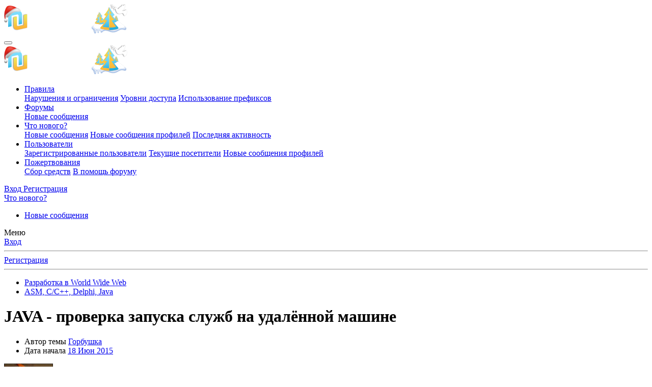

--- FILE ---
content_type: text/html; charset=utf-8
request_url: https://nulled.ws/threads/java-proverka-zapuska-sluzhb-na-udalyonnoj-mashine.263620/
body_size: 18252
content:
<!DOCTYPE html>
<html id="XF" lang="ru-RU" dir="LTR"
	data-app="public"
	data-template="thread_view"
	data-container-key="node-378"
	data-content-key="thread-263620"
	data-logged-in="false"
	data-cookie-prefix="xf_"
	data-csrf="1768521344,7b31b605bea953230b7c7a4060cebb7f"
	class="has-no-js template-thread_view"
	>
<head>
	<meta charset="utf-8" />
	<meta http-equiv="X-UA-Compatible" content="IE=Edge" />
	<meta name="viewport" content="width=device-width, initial-scale=1, viewport-fit=cover">

	
	
	

	
	<title>JAVA - проверка запуска служб на удалённой машине - ASM, С/С++, Delphi, Java</title>


	<link rel="manifest" href="/webmanifest.php">
	
		<meta name="theme-color" content="#185886" />
	

	<meta name="apple-mobile-web-app-title" content="NulledWS">
	

	
		
		<meta name="description" content="Всем привет!

В общем, встала тут проблема работы системы мониторинга... И как всегда стандартных средств ппц не хватает, а тяжёлое разворачивать не дают..." />
		<meta property="og:description" content="Всем привет!

В общем, встала тут проблема работы системы мониторинга... И как всегда стандартных средств ппц не хватает, а тяжёлое разворачивать не дают...

Сейчас запилил ппц говнo-код на php, вызывающий cmd, который в свою очередь пуляет в psexec.exe... Работает ппц медленно, криво, одним..." />
		<meta property="twitter:description" content="Всем привет!

В общем, встала тут проблема работы системы мониторинга... И как всегда стандартных средств ппц не хватает, а тяжёлое разворачивать не дают...

Сейчас запилил ппц говнo-код на php..." />
	
	
		<meta property="og:url" content="https://nulled.cc/threads/java-proverka-zapuska-sluzhb-na-udalyonnoj-mashine.263620/" />
	
		<link rel="canonical" href="https://nulled.cc/threads/java-proverka-zapuska-sluzhb-na-udalyonnoj-mashine.263620/" />
	
		
		<meta property="og:image" content="https://nulled.cc/data/avatars/h/67/67701.jpg?1410619034" />
		<meta property="twitter:image" content="https://nulled.cc/data/avatars/h/67/67701.jpg?1410619034" />
		<meta property="twitter:card" content="" />
	
	

	
		
	
	
	<meta property="og:site_name" content="NulledWS" />


	
	
		
	
	
	<meta property="og:type" content="website" />


	
	
		
	
	
	
		<meta property="og:title" content="JAVA - проверка запуска служб на удалённой машине - ASM, С/С++, Delphi, Java" />
		<meta property="twitter:title" content="JAVA - проверка запуска служб на удалённой машине - ASM, С/С++..." />
	


	
	
	
	

	
	

	


	<link rel="preload" href="/styles/fonts/fa/fa-regular-400.woff2?_v=5.15.3" as="font" type="font/woff2" crossorigin="anonymous" />


	<link rel="preload" href="/styles/fonts/fa/fa-solid-900.woff2?_v=5.15.3" as="font" type="font/woff2" crossorigin="anonymous" />


<link rel="preload" href="/styles/fonts/fa/fa-brands-400.woff2?_v=5.15.3" as="font" type="font/woff2" crossorigin="anonymous" />

	<link rel="stylesheet" href="/css.php?css=public%3Anormalize.css%2Cpublic%3Afa.css%2Cpublic%3Acore.less%2Cpublic%3Aapp.less&amp;s=6&amp;l=2&amp;d=1765957282&amp;k=a06faabe76b565483a290c307a0bc92ad9621af9" />

	<link rel="stylesheet" href="/css.php?css=public%3Aanonreferrersystem_style.less%2Cpublic%3Amessage.less%2Cpublic%3Anotices.less%2Cpublic%3Asiropu_ads_manager_ad.less%2Cpublic%3AsmokeMarkScammer.less%2Cpublic%3Asvg_indicator_post.less%2Cpublic%3Aextra.less&amp;s=6&amp;l=2&amp;d=1765957282&amp;k=8376b6901442101338dcf061a490d6828cd82d5e" />


	
		<script src="/js/xf/preamble.min.js?_v=550f7a0a"></script>
	


	
	
	<script async src="https://www.googletagmanager.com/gtag/js?id=G-D47ZD32EEF"></script>
	<script>
		window.dataLayer = window.dataLayer || [];
		function gtag(){dataLayer.push(arguments);}
		gtag('js', new Date());
		gtag('config', 'G-D47ZD32EEF', {
			// 
			
			
				'anonymize_ip': true,
			
		});
	</script>



	

		
			
		

		
	


</head>
<body data-template="thread_view">

	

		
			
		

		
	


	

		
			
		

		
	


<div class="p-pageWrapper" id="top">





<header class="p-header" id="header">
	<div class="p-header-inner">
		<div class="p-header-content">

			<div class="p-header-logo p-header-logo--image">
				<a href="/">
					<img src="/data/assets/logo/yb-logo-4-tree-pidg-snow.png" srcset="" alt="NulledWS"
						width="" height="" />
				</a>
			</div>

			
	

		
			
		

		
	


		</div>
	</div>
</header>





	<div class="p-navSticky p-navSticky--primary" data-xf-init="sticky-header">
		
	<nav class="p-nav">
		<div class="p-nav-inner">
			<button type="button" class="button--plain p-nav-menuTrigger button" data-xf-click="off-canvas" data-menu=".js-headerOffCanvasMenu" tabindex="0" aria-label="Меню"><span class="button-text">
				<i aria-hidden="true"></i>
			</span></button>

			<div class="p-nav-smallLogo">
				<a href="/">
					<img src="/data/assets/logo/yb-logo-4-tree-pidg-snow.png" srcset="" alt="NulledWS"
						width="" height="" />
				</a>
			</div>

			<div class="p-nav-scroller hScroller" data-xf-init="h-scroller" data-auto-scroll=".p-navEl.is-selected">
				<div class="hScroller-scroll">
					<ul class="p-nav-list js-offCanvasNavSource">
					
						<li>
							

	<div class="p-navEl " data-has-children="true">
		

			
	
	<a href="/pages/rules/"
		class="p-navEl-link p-navEl-link--splitMenu "
		
		
		data-nav-id="rules">Правила</a>


			<a data-xf-key="1"
				data-xf-click="menu"
				data-menu-pos-ref="< .p-navEl"
				class="p-navEl-splitTrigger"
				role="button"
				tabindex="0"
				aria-label="Toggle expanded"
				aria-expanded="false"
				aria-haspopup="true"></a>

		
		
			<div class="menu menu--structural" data-menu="menu" aria-hidden="true">
				<div class="menu-content">
					
						
	
	
	<a href="/pages/violations/"
		class="menu-linkRow u-indentDepth0 js-offCanvasCopy "
		
		
		data-nav-id="violations">Нарушения и ограничения</a>

	

					
						
	
	
	<a href="/pages/user-levels/"
		class="menu-linkRow u-indentDepth0 js-offCanvasCopy "
		
		
		data-nav-id="user_levels">Уровни доступа</a>

	

					
						
	
	
	<a href="/pages/threads-prefix/"
		class="menu-linkRow u-indentDepth0 js-offCanvasCopy "
		
		
		data-nav-id="threads_prefix">Использование префиксов</a>

	

					
				</div>
			</div>
		
	</div>


						</li>
					
						<li>
							

	<div class="p-navEl is-selected" data-has-children="true">
		

			
	
	<a href="/"
		class="p-navEl-link p-navEl-link--splitMenu "
		
		
		data-nav-id="forums">Форумы</a>


			<a data-xf-key="2"
				data-xf-click="menu"
				data-menu-pos-ref="< .p-navEl"
				class="p-navEl-splitTrigger"
				role="button"
				tabindex="0"
				aria-label="Toggle expanded"
				aria-expanded="false"
				aria-haspopup="true"></a>

		
		
			<div class="menu menu--structural" data-menu="menu" aria-hidden="true">
				<div class="menu-content">
					
						
	
	
	<a href="/whats-new/posts/"
		class="menu-linkRow u-indentDepth0 js-offCanvasCopy "
		
		
		data-nav-id="newPosts">Новые сообщения</a>

	

					
				</div>
			</div>
		
	</div>


						</li>
					
						<li>
							

	<div class="p-navEl " data-has-children="true">
		

			
	
	<a href="/whats-new/"
		class="p-navEl-link p-navEl-link--splitMenu "
		
		
		data-nav-id="whatsNew">Что нового?</a>


			<a data-xf-key="3"
				data-xf-click="menu"
				data-menu-pos-ref="< .p-navEl"
				class="p-navEl-splitTrigger"
				role="button"
				tabindex="0"
				aria-label="Toggle expanded"
				aria-expanded="false"
				aria-haspopup="true"></a>

		
		
			<div class="menu menu--structural" data-menu="menu" aria-hidden="true">
				<div class="menu-content">
					
						
	
	
	<a href="/whats-new/posts/"
		class="menu-linkRow u-indentDepth0 js-offCanvasCopy "
		 rel="nofollow"
		
		data-nav-id="whatsNewPosts">Новые сообщения</a>

	

					
						
	
	
	<a href="/whats-new/profile-posts/"
		class="menu-linkRow u-indentDepth0 js-offCanvasCopy "
		 rel="nofollow"
		
		data-nav-id="whatsNewProfilePosts">Новые сообщения профилей</a>

	

					
						
	
	
	<a href="/whats-new/latest-activity"
		class="menu-linkRow u-indentDepth0 js-offCanvasCopy "
		 rel="nofollow"
		
		data-nav-id="latestActivity">Последняя активность</a>

	

					
				</div>
			</div>
		
	</div>


						</li>
					
						<li>
							

	<div class="p-navEl " data-has-children="true">
		

			
	
	<a href="/members/"
		class="p-navEl-link p-navEl-link--splitMenu "
		
		
		data-nav-id="members">Пользователи</a>


			<a data-xf-key="4"
				data-xf-click="menu"
				data-menu-pos-ref="< .p-navEl"
				class="p-navEl-splitTrigger"
				role="button"
				tabindex="0"
				aria-label="Toggle expanded"
				aria-expanded="false"
				aria-haspopup="true"></a>

		
		
			<div class="menu menu--structural" data-menu="menu" aria-hidden="true">
				<div class="menu-content">
					
						
	
	
	<a href="/members/list/"
		class="menu-linkRow u-indentDepth0 js-offCanvasCopy "
		
		
		data-nav-id="registeredMembers">Зарегистрированные пользователи</a>

	

					
						
	
	
	<a href="/online/"
		class="menu-linkRow u-indentDepth0 js-offCanvasCopy "
		
		
		data-nav-id="currentVisitors">Текущие посетители</a>

	

					
						
	
	
	<a href="/whats-new/profile-posts/"
		class="menu-linkRow u-indentDepth0 js-offCanvasCopy "
		 rel="nofollow"
		
		data-nav-id="newProfilePosts">Новые сообщения профилей</a>

	

					
				</div>
			</div>
		
	</div>


						</li>
					
						<li>
							

	<div class="p-navEl " data-has-children="true">
		

			
	
	<a href="/dbtech-donate/"
		class="p-navEl-link p-navEl-link--splitMenu "
		
		
		data-nav-id="dbtechDonate">Пожертвования</a>


			<a data-xf-key="5"
				data-xf-click="menu"
				data-menu-pos-ref="< .p-navEl"
				class="p-navEl-splitTrigger"
				role="button"
				tabindex="0"
				aria-label="Toggle expanded"
				aria-expanded="false"
				aria-haspopup="true"></a>

		
		
			<div class="menu menu--structural" data-menu="menu" aria-hidden="true">
				<div class="menu-content">
					
						
	
	
	<a href="/dbtech-donate/"
		class="menu-linkRow u-indentDepth0 js-offCanvasCopy "
		
		
		data-nav-id="dbtechDonateDrives">Сбор средств</a>

	

					
						
	
	
	<a href="/dbtech-donate/drives/v-pomosch-forumu.1/"
		class="menu-linkRow u-indentDepth0 js-offCanvasCopy "
		 rel="nofollow"
		
		data-nav-id="dbtechDonateDrive1">В помощь форуму</a>

	

					
				</div>
			</div>
		
	</div>


						</li>
					
					</ul>
				</div>
			</div>

			<div class="p-nav-opposite">
				<div class="p-navgroup p-account p-navgroup--guest">
					
						<a href="/login/" class="p-navgroup-link p-navgroup-link--textual p-navgroup-link--logIn"
							data-xf-click="overlay" data-follow-redirects="on">
							<span class="p-navgroup-linkText">Вход</span>
						</a>
						
							<a href="/register/" class="p-navgroup-link p-navgroup-link--textual p-navgroup-link--register"
								data-xf-click="overlay" data-follow-redirects="on">
								<span class="p-navgroup-linkText">Регистрация</span>
							</a>
						
					
				</div>

				<div class="p-navgroup p-discovery p-discovery--noSearch">
					<a href="/whats-new/"
						class="p-navgroup-link p-navgroup-link--iconic p-navgroup-link--whatsnew"
						aria-label="Что нового?"
						title="Что нового?">
						<i aria-hidden="true"></i>
						<span class="p-navgroup-linkText">Что нового?</span>
					</a>

					
				</div>
			</div>
		</div>
	</nav>

	</div>
	
	
		<div class="p-sectionLinks">
			<div class="p-sectionLinks-inner hScroller" data-xf-init="h-scroller">
				<div class="hScroller-scroll">
					<ul class="p-sectionLinks-list">
					
						<li>
							

	<div class="p-navEl " >
		

			
	
	<a href="/whats-new/posts/"
		class="p-navEl-link "
		
		data-xf-key="alt+1"
		data-nav-id="newPosts">Новые сообщения</a>


			

		
		
	</div>


						</li>
					
					</ul>
				</div>
			</div>
		</div>
	



<div class="offCanvasMenu offCanvasMenu--nav js-headerOffCanvasMenu" data-menu="menu" aria-hidden="true" data-ocm-builder="navigation">
	<div class="offCanvasMenu-backdrop" data-menu-close="true"></div>
	<div class="offCanvasMenu-content">
		<div class="offCanvasMenu-header">
			Меню
			<a class="offCanvasMenu-closer" data-menu-close="true" role="button" tabindex="0" aria-label="Закрыть"></a>
		</div>
		
			<div class="p-offCanvasRegisterLink">
				<div class="offCanvasMenu-linkHolder">
					<a href="/login/" class="offCanvasMenu-link" data-xf-click="overlay" data-menu-close="true">
						Вход
					</a>
				</div>
				<hr class="offCanvasMenu-separator" />
				
					<div class="offCanvasMenu-linkHolder">
						<a href="/register/" class="offCanvasMenu-link" data-xf-click="overlay" data-menu-close="true">
							Регистрация
						</a>
					</div>
					<hr class="offCanvasMenu-separator" />
				
			</div>
		
		<div class="js-offCanvasNavTarget"></div>
		<div class="offCanvasMenu-installBanner js-installPromptContainer" style="display: none;" data-xf-init="install-prompt">
			<div class="offCanvasMenu-installBanner-header">Приложение</div>
			<button type="button" class="js-installPromptButton button"><span class="button-text">Установить</span></button>
			<template class="js-installTemplateIOS">
				<div class="overlay-title">How to install the app on iOS</div>
				<div class="block-body">
					<div class="block-row">
						<p>
							Follow along with the video below to see how to install our site as a web app on your home screen.
						</p>
						<p style="text-align: center">
							<video src="/styles/default/xenforo/add_to_home.mp4"
								width="280" height="480" autoplay loop muted playsinline></video>
						</p>
						<p>
							<small><strong>Примечание:</strong> This feature may not be available in some browsers.</small>
						</p>
					</div>
				</div>
			</template>
		</div>
	</div>
</div>

<div class="p-body">
	<div class="p-body-inner">
		<!--XF:EXTRA_OUTPUT-->


		

		

		
	

		
			
		

		
	


		
	
		<ul class="p-breadcrumbs "
			itemscope itemtype="https://schema.org/BreadcrumbList">
		
			

			
			

			

			
			
				
				
	<li itemprop="itemListElement" itemscope itemtype="https://schema.org/ListItem">
		<a href="/categories/razrabotka-v-world-wide-web.31/" itemprop="item">
			<span itemprop="name">Разработка в World Wide Web</span>
		</a>
		<meta itemprop="position" content="1" />
	</li>

			
				
				
	<li itemprop="itemListElement" itemscope itemtype="https://schema.org/ListItem">
		<a href="/forums/asm-s-s-delphi-java.378/" itemprop="item">
			<span itemprop="name">ASM, С/С++, Delphi, Java</span>
		</a>
		<meta itemprop="position" content="2" />
	</li>

			

		
		</ul>
	

		
	

		
			
		

		
	



		
	<noscript class="js-jsWarning"><div class="blockMessage blockMessage--important blockMessage--iconic u-noJsOnly">JavaScript отключён. Чтобы полноценно использовать наш сайт, включите JavaScript в своём браузере.</div></noscript>

		
	<div class="blockMessage blockMessage--important blockMessage--iconic js-browserWarning" style="display: none">Вы используете устаревший браузер. Этот и другие сайты могут отображаться в нём некорректно.<br />Вам необходимо обновить браузер или попробовать использовать <a href="https://www.google.com/chrome/" target="_blank" rel="noopener">другой</a>.</div>


		
			<div class="p-body-header">
			
				
					<div class="p-title ">
					
						
							<h1 class="p-title-value">JAVA - проверка запуска служб на удалённой машине</h1>
						
						
					
					</div>
				

				
					<div class="p-description">
	<ul class="listInline listInline--bullet">
		<li>
			<i class="fa--xf far fa-user" aria-hidden="true" title="Автор темы"></i>
			<span class="u-srOnly">Автор темы</span>

			<a href="/members/gorbushka.67701/" class="username  u-concealed" dir="auto" data-user-id="67701" data-xf-init="member-tooltip">Горбушка</a>
		</li>
		<li>
			<i class="fa--xf far fa-clock" aria-hidden="true" title="Дата начала"></i>
			<span class="u-srOnly">Дата начала</span>

			<a href="/threads/java-proverka-zapuska-sluzhb-na-udalyonnoj-mashine.263620/" class="u-concealed"><time  class="u-dt" dir="auto" datetime="2015-06-18T12:36:59+0300" data-time="1434620219" data-date-string="18 Июн 2015" data-time-string="12:36" title="18 Июн 2015 в 12:36">18 Июн 2015</time></a>
		</li>
		
	</ul>

	

</div>
				
			
			</div>
		

		<div class="p-body-main  ">
			
			<div class="p-body-contentCol"></div>
			

			

			<div class="p-body-content">
				
	

		
			
		

		
	


				<div class="p-body-pageContent">



	








	
	
	
		
	
	
	


	
	
	
		
	
	
	


	
	
		
	
	
	


	
	


	
	
	













	

	
		
	








	

		
			
		

		
	











	

		
			
		

		
	



	

		
			
		

		
	



<div class="block block--messages" data-xf-init="" data-type="post" data-href="/inline-mod/" data-search-target="*">

	<span class="u-anchorTarget" id="posts"></span>

	
		
	

	

	<div class="block-outer"></div>

	

	
		
	<div class="block-outer js-threadStatusField"></div>

	

	<div class="block-container lbContainer"
		data-xf-init="lightbox select-to-quote"
		data-message-selector=".js-post"
		data-lb-id="thread-263620"
		data-lb-universal="0">

		<div class="block-body js-replyNewMessageContainer">
			
				



	

		
			
		

		
	



					

					
						

	
	

	

	
	<article class="message message--post js-post js-inlineModContainer  "
		data-author="Горбушка"
		data-content="post-2435451"
		id="js-post-2435451"
		>

		

		<span class="u-anchorTarget" id="post-2435451"></span>

		
			<div class="message-inner">
				
					<div class="message-cell message-cell--user">
						

	<section class="message-user"
		>

		

		<div class="message-avatar ">
			<div class="message-avatar-wrapper">
				<a href="/members/gorbushka.67701/" class="avatar avatar--m" data-user-id="67701" data-xf-init="member-tooltip">
			<img src="/data/avatars/m/67/67701.jpg?1410619034"  alt="Горбушка" class="avatar-u67701-m" width="96" height="96" loading="lazy" /> 
		</a>
				
			</div>
		</div>
		<div class="message-userDetails">
			<h4 class="message-name"><a href="/members/gorbushka.67701/" class="username " dir="auto" data-user-id="67701" data-xf-init="member-tooltip">Горбушка</a></h4>
			

	<h5 class="userTitle message-userTitle" dir="auto">Ищу её...</h5>
			
		

</div>
		
			
			
				<div class="message-userExtras">
				
					
						<dl class="pairs pairs--justified">
							<dt>Регистрация</dt>
							<dd>2 Май 2008</dd>
						</dl>
					
					
						<dl class="pairs pairs--justified">
							<dt>Сообщения</dt>
							<dd>3.444</dd>
						</dl>
					
					
					
						<dl class="pairs pairs--justified">
							<dt>Реакции</dt>
							<dd>2.528</dd>
						</dl>
					
					
					
					
					
					
						

	

						
							

	

						
					
				
				</div>
			
		
		<span class="message-userArrow"></span>
	</section>

					</div>
				

				
					<div class="message-cell message-cell--main">
					
						<div class="message-main js-quickEditTarget">

							
								

	

	<header class="message-attribution message-attribution--split">
		<ul class="message-attribution-main listInline ">
			
			
			<li class="u-concealed">
				<a href="/threads/java-proverka-zapuska-sluzhb-na-udalyonnoj-mashine.263620/post-2435451" rel="nofollow" >
					<time  class="u-dt" dir="auto" datetime="2015-06-18T12:36:59+0300" data-time="1434620219" data-date-string="18 Июн 2015" data-time-string="12:36" title="18 Июн 2015 в 12:36">18 Июн 2015</time>
				</a>
			</li>
			
		</ul>

		<ul class="message-attribution-opposite message-attribution-opposite--list ">
			















	<li><span class="indicatorPost indicatorPost--starter">Автор темы</span></li>

   



			
			<li>
				<a href="/threads/java-proverka-zapuska-sluzhb-na-udalyonnoj-mashine.263620/post-2435451"
					class="message-attribution-gadget"
					data-xf-init="share-tooltip"
					data-href="/posts/2435451/share"
					aria-label="Поделиться"
					rel="nofollow">
					<i class="fa--xf far fa-share-alt" aria-hidden="true"></i>
				</a>
			</li>
			
			
				<li>
					<a href="/threads/java-proverka-zapuska-sluzhb-na-udalyonnoj-mashine.263620/post-2435451" rel="nofollow">
						#1
					</a>
				</li>
			
		</ul>
	</header>

							

							<div class="message-content js-messageContent">
							

								
									
	
	
	

								

								
									
	

	<div class="message-userContent lbContainer js-lbContainer "
		data-lb-id="post-2435451"
		data-lb-caption-desc="Горбушка &middot; 18 Июн 2015 в 12:36">

		
			

	

		

		<article class="message-body js-selectToQuote">
			
				
			

			<div >
				
					
	

		
			
		

		
	

<div class="bbWrapper">Всем привет!<br />
<br />
В общем, встала тут проблема работы системы мониторинга... И как всегда стандартных средств ппц не хватает, а тяжёлое разворачивать не дают...<br />
<br />
Сейчас запилил ппц говнo-код на php, вызывающий cmd, который в свою очередь пуляет в psexec.exe... Работает ппц медленно, криво, одним словом, говнo-код... Ну да сейчас не об этом...<br />
<br />
т.к. требуется красивая веб-морда, минимальный код на сервере и ещё 100500 требований, то веб-морду буду делать на PHP. Встал вопрос backend&#039;а - его планирую сделать на Java, т.к. хоть немного её знаю...<br />
<br />
А теперь вопрос:<br />
Нужно проверять на удалённой машине запущена ли служба. При этом машина находится в другом домене - команды аля SC не проходят.<br />
Сейчас делается так: psexec.exe \\Server -u &quot;domain\login&quot; -p &quot;Password&quot; sc query dhcp<br />
Это говнoкод, не спорю... Как можно на яве сделать аналогичное и красиво?<br />
<br />
И второй вопрос - как подружить JAVA с MySQL? Можно на примере простого SELECT/INSERT...<br />
<br />
P.s. нужен именно пример работы + минимальное описание что это и зачем нужно. Дальше разберусь. Спасибо!</div>

	

		
			
		

		
	

				
			</div>

			<div class="js-selectToQuoteEnd">&nbsp;</div>
			
				
			
		</article>

		
			

	

		

		
	</div>

								

								
									
	

	

								

								
									
	

		
			
		

		
	


	


	

		
			
		

		
	

								

							
							</div>

							
								
	

	<footer class="message-footer">
		

		

		<div class="reactionsBar js-reactionsList ">
			
		</div>

		<div class="js-historyTarget message-historyTarget toggleTarget" data-href="trigger-href"></div>
	</footer>

							
						</div>

					
					</div>
				
			</div>
		
	</article>

	
	

					

					

				

	

		
			
		

		
	




	

		
			
		

		
	



					

					
						

	
	

	

	
	<article class="message message--post js-post js-inlineModContainer  "
		data-author="scherlokholmes"
		data-content="post-2643900"
		id="js-post-2643900"
		itemscope itemtype="https://schema.org/Comment" itemid="https://nulled.cc/posts/2643900/">

		
			<meta itemprop="parentItem" itemscope itemid="https://nulled.cc/threads/java-proverka-zapuska-sluzhb-na-udalyonnoj-mashine.263620/" />
		

		<span class="u-anchorTarget" id="post-2643900"></span>

		
			<div class="message-inner">
				
					<div class="message-cell message-cell--user">
						

	<section class="message-user"
		itemprop="author" itemscope itemtype="https://schema.org/Person" itemid="https://nulled.cc/members/scherlokholmes.452040/">

		
			<meta itemprop="url" content="https://nulled.cc/members/scherlokholmes.452040/" />
		

		<div class="message-avatar ">
			<div class="message-avatar-wrapper">
				<a href="/members/scherlokholmes.452040/" class="avatar avatar--m avatar--default avatar--default--dynamic" data-user-id="452040" data-xf-init="member-tooltip" style="background-color: #3b2b2b; color: #9d7b7b">
			<span class="avatar-u452040-m" role="img" aria-label="scherlokholmes">S</span> 
		</a>
				
			</div>
		</div>
		<div class="message-userDetails">
			<h4 class="message-name"><a href="/members/scherlokholmes.452040/" class="username " dir="auto" data-user-id="452040" data-xf-init="member-tooltip"><span itemprop="name">scherlokholmes</span></a></h4>
			

	<h5 class="userTitle message-userTitle" dir="auto" itemprop="jobTitle">Создатель</h5>
			
		

</div>
		
			
			
				<div class="message-userExtras">
				
					
						<dl class="pairs pairs--justified">
							<dt>Регистрация</dt>
							<dd>19 Окт 2016</dd>
						</dl>
					
					
						<dl class="pairs pairs--justified">
							<dt>Сообщения</dt>
							<dd>9</dd>
						</dl>
					
					
					
						<dl class="pairs pairs--justified">
							<dt>Реакции</dt>
							<dd>5</dd>
						</dl>
					
					
					
					
					
					
						

	

						
							

	

						
					
				
				</div>
			
		
		<span class="message-userArrow"></span>
	</section>

					</div>
				

				
					<div class="message-cell message-cell--main">
					
						<div class="message-main js-quickEditTarget">

							
								

	

	<header class="message-attribution message-attribution--split">
		<ul class="message-attribution-main listInline ">
			
			
			<li class="u-concealed">
				<a href="/threads/java-proverka-zapuska-sluzhb-na-udalyonnoj-mashine.263620/post-2643900" rel="nofollow" itemprop="url">
					<time  class="u-dt" dir="auto" datetime="2016-11-15T13:05:22+0200" data-time="1479207922" data-date-string="15 Ноя 2016" data-time-string="13:05" title="15 Ноя 2016 в 13:05" itemprop="datePublished">15 Ноя 2016</time>
				</a>
			</li>
			
		</ul>

		<ul class="message-attribution-opposite message-attribution-opposite--list ">
			















   



			
			<li>
				<a href="/threads/java-proverka-zapuska-sluzhb-na-udalyonnoj-mashine.263620/post-2643900"
					class="message-attribution-gadget"
					data-xf-init="share-tooltip"
					data-href="/posts/2643900/share"
					aria-label="Поделиться"
					rel="nofollow">
					<i class="fa--xf far fa-share-alt" aria-hidden="true"></i>
				</a>
			</li>
			
			
				<li>
					<a href="/threads/java-proverka-zapuska-sluzhb-na-udalyonnoj-mashine.263620/post-2643900" rel="nofollow">
						#2
					</a>
				</li>
			
		</ul>
	</header>

							

							<div class="message-content js-messageContent">
							

								
									
	
	
	

								

								
									
	

	<div class="message-userContent lbContainer js-lbContainer "
		data-lb-id="post-2643900"
		data-lb-caption-desc="scherlokholmes &middot; 15 Ноя 2016 в 13:05">

		

		<article class="message-body js-selectToQuote">
			
				
			

			<div itemprop="text">
				
					
	

		
			
		

		
	

<div class="bbWrapper">Вот ссылка, может кому пригодится<br />
<span class="mxr_block_glinks"><i class="fa fa-exclamation-triangle" aria-hidden="true"></i>Для просмотра ссылки <a href="/index.php?login/" title="Вход">Войди</a> <text>или</text> <a href="/index.php?register/" title="Регистрация">Зарегистрируйся</a></span></div>

	

		
			
		

		
	

				
			</div>

			<div class="js-selectToQuoteEnd">&nbsp;</div>
			
				
			
		</article>

		

		
	</div>

								

								
									
	

	

								

								
									
	

		
			
		

		
	


	


	

		
			
		

		
	

								

							
							</div>

							
								
	

	<footer class="message-footer">
		
			<div class="message-microdata" itemprop="interactionStatistic" itemtype="https://schema.org/InteractionCounter" itemscope>
				<meta itemprop="userInteractionCount" content="1" />
				<meta itemprop="interactionType" content="https://schema.org/LikeAction" />
			</div>
		

		

		<div class="reactionsBar js-reactionsList is-active">
			
	
	
		<ul class="reactionSummary">
		
			<li><span class="reaction reaction--small reaction--1" data-reaction-id="1"><i aria-hidden="true"></i><img src="[data-uri]" class="reaction-sprite js-reaction" alt="Нравится" title="Нравится" /></span></li>
		
		</ul>
	


<span class="u-srOnly">Реакции:</span>
<a class="reactionsBar-link" href="/posts/2643900/reactions" data-xf-click="overlay" data-cache="false" rel="nofollow"><bdi>Горбушка</bdi></a>
		</div>

		<div class="js-historyTarget message-historyTarget toggleTarget" data-href="trigger-href"></div>
	</footer>

							
						</div>

					
					</div>
				
			</div>
		
	</article>

	
	

					

					

				

	

		
			
		

		
	




	

		
			
		

		
	



					

					
						

	
	

	

	
	<article class="message message--post js-post js-inlineModContainer  "
		data-author="Горбушка"
		data-content="post-2644085"
		id="js-post-2644085"
		itemscope itemtype="https://schema.org/Comment" itemid="https://nulled.cc/posts/2644085/">

		
			<meta itemprop="parentItem" itemscope itemid="https://nulled.cc/threads/java-proverka-zapuska-sluzhb-na-udalyonnoj-mashine.263620/" />
		

		<span class="u-anchorTarget" id="post-2644085"></span>

		
			<div class="message-inner">
				
					<div class="message-cell message-cell--user">
						

	<section class="message-user"
		itemprop="author" itemscope itemtype="https://schema.org/Person" itemid="https://nulled.cc/members/gorbushka.67701/">

		
			<meta itemprop="url" content="https://nulled.cc/members/gorbushka.67701/" />
		

		<div class="message-avatar ">
			<div class="message-avatar-wrapper">
				<a href="/members/gorbushka.67701/" class="avatar avatar--m" data-user-id="67701" data-xf-init="member-tooltip">
			<img src="/data/avatars/m/67/67701.jpg?1410619034"  alt="Горбушка" class="avatar-u67701-m" width="96" height="96" loading="lazy" itemprop="image" /> 
		</a>
				
			</div>
		</div>
		<div class="message-userDetails">
			<h4 class="message-name"><a href="/members/gorbushka.67701/" class="username " dir="auto" data-user-id="67701" data-xf-init="member-tooltip"><span itemprop="name">Горбушка</span></a></h4>
			

	<h5 class="userTitle message-userTitle" dir="auto" itemprop="jobTitle">Ищу её...</h5>
			
		

</div>
		
			
			
				<div class="message-userExtras">
				
					
						<dl class="pairs pairs--justified">
							<dt>Регистрация</dt>
							<dd>2 Май 2008</dd>
						</dl>
					
					
						<dl class="pairs pairs--justified">
							<dt>Сообщения</dt>
							<dd>3.444</dd>
						</dl>
					
					
					
						<dl class="pairs pairs--justified">
							<dt>Реакции</dt>
							<dd>2.528</dd>
						</dl>
					
					
					
					
					
					
						

	

						
							

	

						
					
				
				</div>
			
		
		<span class="message-userArrow"></span>
	</section>

					</div>
				

				
					<div class="message-cell message-cell--main">
					
						<div class="message-main js-quickEditTarget">

							
								

	

	<header class="message-attribution message-attribution--split">
		<ul class="message-attribution-main listInline ">
			
			
			<li class="u-concealed">
				<a href="/threads/java-proverka-zapuska-sluzhb-na-udalyonnoj-mashine.263620/post-2644085" rel="nofollow" itemprop="url">
					<time  class="u-dt" dir="auto" datetime="2016-11-15T20:30:00+0200" data-time="1479234600" data-date-string="15 Ноя 2016" data-time-string="20:30" title="15 Ноя 2016 в 20:30" itemprop="datePublished">15 Ноя 2016</time>
				</a>
			</li>
			
		</ul>

		<ul class="message-attribution-opposite message-attribution-opposite--list ">
			















	<li><span class="indicatorPost indicatorPost--starter">Автор темы</span></li>

   



			
			<li>
				<a href="/threads/java-proverka-zapuska-sluzhb-na-udalyonnoj-mashine.263620/post-2644085"
					class="message-attribution-gadget"
					data-xf-init="share-tooltip"
					data-href="/posts/2644085/share"
					aria-label="Поделиться"
					rel="nofollow">
					<i class="fa--xf far fa-share-alt" aria-hidden="true"></i>
				</a>
			</li>
			
			
				<li>
					<a href="/threads/java-proverka-zapuska-sluzhb-na-udalyonnoj-mashine.263620/post-2644085" rel="nofollow">
						#3
					</a>
				</li>
			
		</ul>
	</header>

							

							<div class="message-content js-messageContent">
							

								
									
	
	
	

								

								
									
	

	<div class="message-userContent lbContainer js-lbContainer "
		data-lb-id="post-2644085"
		data-lb-caption-desc="Горбушка &middot; 15 Ноя 2016 в 20:30">

		

		<article class="message-body js-selectToQuote">
			
				
			

			<div itemprop="text">
				
					
	

		
			
		

		
	

<div class="bbWrapper">Спасибо, но прошло уже 1,5 года... Бекэнд давно сделан на PHP в виде Windows-служб )))</div>

	

		
			
		

		
	

				
			</div>

			<div class="js-selectToQuoteEnd">&nbsp;</div>
			
				
			
		</article>

		

		
	</div>

								

								
									
	

	

								

								
									
	

		
			
		

		
	


	


	

		
			
		

		
	

								

							
							</div>

							
								
	

	<footer class="message-footer">
		
			<div class="message-microdata" itemprop="interactionStatistic" itemtype="https://schema.org/InteractionCounter" itemscope>
				<meta itemprop="userInteractionCount" content="0" />
				<meta itemprop="interactionType" content="https://schema.org/LikeAction" />
			</div>
		

		

		<div class="reactionsBar js-reactionsList ">
			
		</div>

		<div class="js-historyTarget message-historyTarget toggleTarget" data-href="trigger-href"></div>
	</footer>

							
						</div>

					
					</div>
				
			</div>
		
	</article>

	
	

					

					

				

	

		
			
		

		
	


			
		</div>
	</div>

	
		<div class="block-outer block-outer--after">
			
				

				
				
					<div class="block-outer-opposite">
						
							<a href="/login/" class="button--link button--wrap button" data-xf-click="overlay"><span class="button-text">
								Войдите или зарегистрируйтесь для ответа.
							</span></a>
						
					</div>
				
			
		</div>
	

	
	

</div>


	

		
			
		

		
	











<div class="blockMessage blockMessage--none">
	
</div>







</div>
				 <div class="samCodUnt" data-position="container_content_below"> <div class="samItm" data-xf-init="sam-item" data-id="28" data-cv="true" data-cc="true"> <!-- 
SAPE Sape sape check:
--> <script type="text/javascript"> <!--
var _acic={dataProvider:10,allowCookieMatch:false};(function(){var e=document.createElement("script");e.type="text/javascript";e.async=true;e.src="https://www.acint.net/aci.js";var t=document.getElementsByTagName("script")[0];t.parentNode.insertBefore(e,t)})()
//--> </script><!--3859921840700--><div id='phCl_3859921840700'></div> </div> </div> 

			</div>

			
		</div>

		
	

		
			
		

		
	


		
	
		<ul class="p-breadcrumbs p-breadcrumbs--bottom"
			itemscope itemtype="https://schema.org/BreadcrumbList">
		
			

			
			

			

			
			
				
				
	<li itemprop="itemListElement" itemscope itemtype="https://schema.org/ListItem">
		<a href="/categories/razrabotka-v-world-wide-web.31/" itemprop="item">
			<span itemprop="name">Разработка в World Wide Web</span>
		</a>
		<meta itemprop="position" content="1" />
	</li>

			
				
				
	<li itemprop="itemListElement" itemscope itemtype="https://schema.org/ListItem">
		<a href="/forums/asm-s-s-delphi-java.378/" itemprop="item">
			<span itemprop="name">ASM, С/С++, Delphi, Java</span>
		</a>
		<meta itemprop="position" content="2" />
	</li>

			

		
		</ul>
	

		
	

		
			
		

		
	


	</div>
</div>

<footer class="p-footer" id="footer">

	<div class="p-footer-inner">

		<div class="p-footer-row">
			
				<div class="p-footer-row-main">
					<ul class="p-footer-linkList">
					
						
						
						
							<li><a href="/misc/language" data-xf-click="overlay"
								data-xf-init="tooltip" title="Выбор языка" rel="nofollow">
								<i class="fa--xf far fa-globe" aria-hidden="true"></i> Russian (RU)</a></li>
						
					
					</ul>
				</div>
			
			<div class="p-footer-row-opposite">
				<ul class="p-footer-linkList">
					
						
							<li><a href="/misc/contact" data-xf-click="overlay">Обратная связь</a></li>
						
					

					
						<li><a href="/pages/rules/">Условия и правила</a></li>
					

					
						<li><a href="/help/privacy-policy/">Политика конфиденциальности</a></li>
					

					
						<li><a href="/help/">Помощь</a></li>
					

					

					<li><a href="/forums/-/index.rss" target="_blank" class="p-footer-rssLink" title="RSS"><span aria-hidden="true"><i class="fa--xf far fa-rss" aria-hidden="true"></i><span class="u-srOnly">RSS</span></span></a></li>
				</ul>
			</div>
		</div>

		
			<div class="p-footer-copyright">
			
				
				<!--
<div style="text-align: left">Локализация от <a href="https://xenforo.info/" target="_blank">XenForo.Info</a></div>
-->
			
			</div>
		

		
	</div>
</footer>

	

		
			
		

		
	


</div> <!-- closing p-pageWrapper -->

<div class="u-bottomFixer js-bottomFixTarget">
	
		
	
		
		
		

		<ul class="notices notices--floating  js-notices"
			data-xf-init="notices"
			data-type="floating"
			data-scroll-interval="6">

			
				
	<li class="notice js-notice notice--primary"
		data-notice-id="137"
		data-delay-duration="0"
		data-display-duration="0"
		data-auto-dismiss=""
		data-visibility="">

		
		<div class="notice-content">
			
				<a href="/account/dismiss-notice?notice_id=137" class="notice-dismiss js-noticeDismiss" data-xf-init="tooltip" title="Скрыть объявление"></a>
			
			<style>
    .n-mini-notice {
        width: 100%;
        max-width: 300px;
        margin: 10px auto;
        background: #0d0f12;
        border: 1px solid rgba(255, 215, 0, 0.4);
        border-radius: 14px;
        overflow: hidden;
        font-family: 'Segoe UI', Roboto, sans-serif;
        color: #fff;
        box-shadow: 0 10px 25px rgba(0,0,0,0.6);
    }

    /* Переключатель языков */
    .n-tabs {
        display: flex;
        background: rgba(0,0,0,0.5);
        border-bottom: 1px solid rgba(255,255,255,0.05);
    }

    .n-tab-btn {
        flex: 1;
        padding: 12px 0;
        border: none;
        background: transparent;
        color: #777;
        font-size: 10px;
        font-weight: 800;
        cursor: pointer;
        transition: 0.3s;
        text-align: center;
        letter-spacing: 1px;
    }

    .n-tab-btn.active {
        color: #ffd700;
        background: rgba(0, 87, 183, 0.25);
        box-shadow: inset 0 -2px 0 #ffd700;
    }

    /* Контент */
    .n-body {
        padding: 16px;
        text-align: center;
    }

    .n-content { display: none; animation: nFade 0.5s ease; }
    .n-content.active { display: block; }

    .n-title {
        font-size: 14px;
        font-weight: 400;
        margin-bottom: 10px;
        color: #eee;
        line-height: 1.3;
    }

    .n-brand {
        display: block;
        font-size: 16px;
        font-weight: 800;
        color: #ffd700;
        margin-top: 2px;
        text-transform: uppercase;
    }

    .n-desc {
        font-size: 12px;
        line-height: 1.5;
        color: #b0b0b0;
        margin-bottom: 15px;
    }

    /* Плеер */
    .n-video-box {
        position: relative;
        width: 100%;
        aspect-ratio: 16 / 9;
        background: #000;
        border-radius: 8px;
        overflow: hidden;
        cursor: pointer;
        border: 1px solid rgba(255,255,255,0.1);
    }

    .n-overlay {
        position: absolute;
        inset: 0;
        background: url('https://img.youtube.com/vi/Bn9MprTtxbk/hqdefault.jpg') center/cover;
        display: flex;
        justify-content: center;
        align-items: center;
        z-index: 2;
    }

    .n-overlay::before {
        content: '';
        position: absolute;
        inset: 0;
        background: rgba(0,0,0,0.6);
        backdrop-filter: blur(8px); /* Прячем заставку */
    }

    .n-play {
        position: relative;
        width: 48px;
        height: 48px;
        background: #0057b7;
        border-radius: 50%;
        border: 2px solid #ffd700;
        display: flex;
        justify-content: center;
        align-items: center;
        transition: 0.3s cubic-bezier(0.175, 0.885, 0.32, 1.275);
    }

    .n-play::after {
        content: '';
        border-style: solid;
        border-width: 8px 0 8px 14px;
        border-color: transparent transparent transparent #ffd700;
        margin-left: 4px;
    }

    .n-video-box:hover .n-play {
        transform: scale(1.1);
        background: #ffd700;
        box-shadow: 0 0 20px rgba(255, 215, 0, 0.4);
    }
    
    .n-video-box:hover .n-play::after {
        border-color: transparent transparent transparent #0057b7;
    }

    .n-footer {
        font-size: 9px;
        color: #444;
        margin-top: 12px;
        text-transform: uppercase;
        letter-spacing: 2px;
    }

    @keyframes nFade {
        from { opacity: 0; transform: translateY(8px); }
        to { opacity: 1; transform: translateY(0); }
    }
</style>

<div class="n-mini-notice">
    <div class="n-tabs">
        <button class="n-tab-btn active" onclick="nShow('ua', this)">UA</button>
        <button class="n-tab-btn" onclick="nShow('en', this)">EN</button>
        <button class="n-tab-btn" onclick="nShow('ru', this)">RU</button>
    </div>

    <div class="n-body">
        <div id="n-ua" class="n-content active">
            <div class="n-title">З Новим 2026 Роком, <span class="n-brand">Nulled Warez Scripts</span></div>
            <div class="n-desc">1407 днів боротьби зміцнили нас. Бажаємо світла, перемоги та миру. Разом до мети!</div>
        </div>

        <div id="n-en" class="n-content">
            <div class="n-title">Happy 2026 Year, <span class="n-brand">Nulled Warez Scripts</span></div>
            <div class="n-desc">1407 days of resilience. Wishing you peace, light, and victory in 2026. Stay strong!</div>
        </div>

        <div id="n-ru" class="n-content">
            <div class="n-title">С Новым 2026-м Годом, <span class="n-brand">Nulled Warez Scripts</span></div>
            <div class="n-desc">1407 дней борьбы за нами. Желаем мира, тепла и победы в новом году. Мы выстоим!</div>
        </div>

        <div class="n-video-box" id="n-player" onclick="nStart()">
            <div class="n-overlay">
                <div class="n-play"></div>
            </div>
        </div>

        <div class="n-footer">Administration Team</div>
    </div>
</div>

<script>
function nShow(lang, btn) {
    document.querySelectorAll('.n-tab-btn').forEach(b => b.classList.remove('active'));
    btn.classList.add('active');
    document.querySelectorAll('.n-content').forEach(c => c.classList.remove('active'));
    document.getElementById('n-' + lang).classList.add('active');
}

function nStart() {
    const box = document.getElementById('n-player');
    box.innerHTML = `<iframe width="100%" height="100%" 
        src="https://www.youtube.com/embed/Bn9MprTtxbk?autoplay=1&rel=0&modestbranding=1" 
        frameborder="0" allow="autoplay; encrypted-media" allowfullscreen 
        style="position:absolute; top:0; left:0;"></iframe>`;
}
</script>
		</div>
	</li>

			
		</ul>
	

	
	
		
	
		
		
		

		<ul class="notices notices--bottom_fixer  js-notices"
			data-xf-init="notices"
			data-type="bottom_fixer"
			data-scroll-interval="6">

			
				
	<li class="notice js-notice notice--primary notice--cookie"
		data-notice-id="-1"
		data-delay-duration="0"
		data-display-duration="0"
		data-auto-dismiss="0"
		data-visibility="">

		
		<div class="notice-content">
			
			
	<div class="u-alignCenter">
		На данном сайте используются файлы cookie, чтобы персонализировать контент и сохранить Ваш вход в систему, если Вы зарегистрируетесь.<br />
Продолжая использовать этот сайт, Вы соглашаетесь на использование наших файлов cookie.
	</div>

	<div class="u-inputSpacer u-alignCenter">
		<a href="/account/dismiss-notice" class="js-noticeDismiss button--notice button button--icon button--icon--confirm"><span class="button-text">Принять</span></a>
		<a href="/help/cookies" class="button--notice button"><span class="button-text">Узнать больше…</span></a>
	</div>

		</div>
	</li>

			
		</ul>
	

	
</div>

<div class="u-navButtons js-navButtons" data-trigger-type="up">
	<a href="javascript:" class="button--scroll button"><span class="button-text"><i class="fa--xf far fa-arrow-left" aria-hidden="true"></i><span class="u-srOnly">Назад</span></span></a>
</div>


	<div class="u-scrollButtons js-scrollButtons" data-trigger-type="up">
		<a href="#top" class="button--scroll button" data-xf-click="scroll-to"><span class="button-text"><i class="fa--xf far fa-arrow-up" aria-hidden="true"></i><span class="u-srOnly">Сверху</span></span></a>
		
	</div>




	<script src="/js/vendor/jquery/jquery-3.5.1.min.js?_v=550f7a0a"></script>
	<script src="/js/vendor/vendor-compiled.js?_v=550f7a0a"></script>
	<script src="/js/xf/core-compiled.js?_v=550f7a0a"></script>

	<script>
	XF.samViewCountMethod = "view";
	XF.samServerTime = 1768521344;
	XF.samItem = ".samItm";
	XF.samCodeUnit = ".samCodUnt";
	XF.samBannerUnit = ".samBnrUnt";
</script>


<script>
	$(function() {
		var bkp = $('div[data-ba]');
		if (bkp.length) {
			bkp.each(function() {
				var ad = $(this);
				if (ad.find('ins.adsbygoogle').is(':hidden')) {
					 XF.ajax('GET', XF.canonicalizeUrl('index.php?sam-item/' + ad.data('ba') + '/get-backup'), {}, function(data) {
						 if (data.backup) {
							 ad.html(data.backup);
						 }
					 }, { skipDefault: true, global: false});
				}
			});
		}
		$('.samAdvertiseHereLink').each(function() {
			var unit = $(this).parent();
			if (unit.hasClass('samCustomSize')) {
				unit.css('margin-bottom', 20);
			}
		});
		$('div[data-position="footer_fixed"] > div[data-cv="true"]').each(function() {
			$(this).trigger('adView');
		});
	});
</script>
	
	

		
			
		

		
	


	<script src="/c.m.js?_v=550f7a0a"></script>
<script src="/js/xf/notice.min.js?_v=550f7a0a"></script>

	<script>
		jQuery.extend(true, XF.config, {
			// 

			userId: 0,
			enablePush: true,
			pushAppServerKey: 'BIDNYTzSzbhEO4Jgr87-7SJIOiYnF4qHaka6f-2A-fZZgXztODiaM0pOUwNRXRkuU2l0mKNH3niv1AZ4o4pb5BM',
			url: {
				fullBase: 'https://nulled.ws/',
				basePath: '/',
				css: '/css.php?css=__SENTINEL__&s=6&l=2&d=1765957282',
				keepAlive: '/login/keep-alive'
			},
			cookie: {
				path: '/',
				domain: '',
				prefix: 'xf_',
				secure: true,
				consentMode: 'simple',
				consented: ["optional","_third_party"]
			},
			cacheKey: '2d802997f094902c64c1143c154f5e86',
			csrf: '1768521344,7b31b605bea953230b7c7a4060cebb7f',
			js: {"\/c.m.js?_v=550f7a0a":true,"\/js\/xf\/notice.min.js?_v=550f7a0a":true},
			css: {"public:anonreferrersystem_style.less":true,"public:message.less":true,"public:notices.less":true,"public:siropu_ads_manager_ad.less":true,"public:smokeMarkScammer.less":true,"public:svg_indicator_post.less":true,"public:extra.less":true},
			time: {
				now: 1768521344,
				today: 1768514400,
				todayDow: 5,
				tomorrow: 1768600800,
				yesterday: 1768428000,
				week: 1767996000
			},
			borderSizeFeature: '3px',
			fontAwesomeWeight: 'r',
			enableRtnProtect: true,
			
			enableFormSubmitSticky: true,
			uploadMaxFilesize: 4194304,
			allowedVideoExtensions: ["m4v","mov","mp4","mp4v","mpeg","mpg","ogv","webm"],
			allowedAudioExtensions: ["mp3","opus","ogg","wav"],
			shortcodeToEmoji: true,
			visitorCounts: {
				conversations_unread: '0',
				alerts_unviewed: '0',
				total_unread: '0',
				title_count: true,
				icon_indicator: true
			},
			jsState: {},
			publicMetadataLogoUrl: '',
			publicPushBadgeUrl: 'https://nulled.ws/styles/default/xenforo/bell.png'
		});

		jQuery.extend(XF.phrases, {
			// 
rtc_x_writing_message: "{username} набирает сообщение...",
rtc_x_and_y_writing_message: "{username1} и {username2} набирают сообщение...",
rtc_x_y_and_z_more_writing_message: "{username1}, {username2} и ещё {count} пользователей набирают сообщение...",
			dbtech_donate_hour: 	"часа",
			dbtech_donate_hours: 	"часов",
			dbtech_donate_minute: 	"минуты",
			dbtech_donate_minutes: 	"минут",
			dbtech_donate_second:  	"секунды",
			dbtech_donate_seconds: 	"секунд",
			dbtech_donate_day:  	"день",
			dbtech_donate_days: 	"дней",
			dbtech_donate_week:  	"недели",
			dbtech_donate_weeks: 	"недели",
			dbtech_donate_month:  	"месяца",
			dbtech_donate_months: 	"месяцев",

			date_x_at_time_y: "{date} в {time}",
			day_x_at_time_y:  "{day} в {time}",
			yesterday_at_x:   "Вчера в {time}",
			x_minutes_ago:    "{minutes} мин. назад",
			one_minute_ago:   "1 минуту назад",
			a_moment_ago:     "Только что",
			today_at_x:       "Сегодня в {time}",
			in_a_moment:      "В настоящее время",
			in_a_minute:      "Менее минуты назад",
			in_x_minutes:     "Через {minutes} мин.",
			later_today_at_x: "Сегодня в {time}",
			tomorrow_at_x:    "Завтра в {time}",

			day0: "Воскресенье",
			day1: "Понедельник",
			day2: "Вторник",
			day3: "Среда",
			day4: "Четверг",
			day5: "Пятница",
			day6: "Суббота",

			dayShort0: "Вос",
			dayShort1: "Пон",
			dayShort2: "Вто",
			dayShort3: "Сре",
			dayShort4: "Чет",
			dayShort5: "Пят",
			dayShort6: "Суб",

			month0: "Январь",
			month1: "Февраль",
			month2: "Март",
			month3: "Апрель",
			month4: "Май",
			month5: "Июнь",
			month6: "Июль",
			month7: "Август",
			month8: "Сентябрь",
			month9: "Октябрь",
			month10: "Ноябрь",
			month11: "Декабрь",

			active_user_changed_reload_page: "Ваша сессия истекла. Перезагрузите страницу.",
			server_did_not_respond_in_time_try_again: "Сервер не ответил вовремя. Пожалуйста, попробуйте снова.",
			oops_we_ran_into_some_problems: "Упс! Мы столкнулись с некоторыми проблемами.",
			oops_we_ran_into_some_problems_more_details_console: "Упс! Мы столкнулись с некоторыми проблемами. Пожалуйста, попробуйте позже. Более детальную информацию об ошибке Вы можете посмотреть в консоли браузера.",
			file_too_large_to_upload: "Файл слишком большой для загрузки.",
			uploaded_file_is_too_large_for_server_to_process: "Загруженный файл слишком большой для обработки сервером.",
			files_being_uploaded_are_you_sure: "Файлы все ещё загружаются. Вы действительно хотите отправить эту форму?",
			attach: "Прикрепить файлы",
			rich_text_box: "Текстовое поле с поддержкой форматирования",
			close: "Закрыть",
			link_copied_to_clipboard: "Ссылка скопирована в буфер обмена.",
			text_copied_to_clipboard: "Скопировано",
			loading: "Загрузка…",
			you_have_exceeded_maximum_number_of_selectable_items: "Вы превысили максимальное количество выбираемых элементов.",

			processing: "Обработка",
			'processing...': "Обработка…",

			showing_x_of_y_items: "Показано {count} из {total} элементов",
			showing_all_items: "Показаны все элементы",
			no_items_to_display: "Нет элементов для отображения",

			number_button_up: "Увеличить",
			number_button_down: "Уменьшить",

			push_enable_notification_title: "Push-уведомления для сайта NulledWS успешно активированы",
			push_enable_notification_body: "Спасибо за активацию push-уведомлений!",

			pull_down_to_refresh: "Pull down to refresh",
			release_to_refresh: "Release to refresh",
			refreshing: "Refreshing…"
		,
			"svStandardLib_time.day": "{count} day",
			"svStandardLib_time.days": "{count} дней",
			"svStandardLib_time.hour": "{count} hour",
			"svStandardLib_time.hours": "{count} часов",
			"svStandardLib_time.minute": "{count} минут",
			"svStandardLib_time.minutes": "{count} минут",
			"svStandardLib_time.month": "{count} month",
			"svStandardLib_time.months": "{count} месяцев",
			"svStandardLib_time.second": "{count} second",
			"svStandardLib_time.seconds": "{count} секунд",
			"svStandardLib_time.week": "time.week",
			"svStandardLib_time.weeks": "{count} недель",
			"svStandardLib_time.year": "{count} year",
			"svStandardLib_time.years": "{count} лет"

		});
	</script>

	<form style="display:none" hidden="hidden">
		<input type="text" name="_xfClientLoadTime" value="" id="_xfClientLoadTime" title="_xfClientLoadTime" tabindex="-1" />
	</form>

	







	
	
		
		
			<script type="application/ld+json">
				{
    "@context": "https://schema.org",
    "@type": "WebPage",
    "url": "https://nulled.cc/threads/java-proverka-zapuska-sluzhb-na-udalyonnoj-mashine.263620/",
    "mainEntity": {
        "@type": "DiscussionForumPosting",
        "@id": "https://nulled.cc/threads/java-proverka-zapuska-sluzhb-na-udalyonnoj-mashine.263620/",
        "headline": "JAVA - \u043f\u0440\u043e\u0432\u0435\u0440\u043a\u0430 \u0437\u0430\u043f\u0443\u0441\u043a\u0430 \u0441\u043b\u0443\u0436\u0431 \u043d\u0430 \u0443\u0434\u0430\u043b\u0451\u043d\u043d\u043e\u0439 \u043c\u0430\u0448\u0438\u043d\u0435",
        "datePublished": "2015-06-18T09:36:59+00:00",
        "url": "https://nulled.cc/threads/java-proverka-zapuska-sluzhb-na-udalyonnoj-mashine.263620/",
        "articleSection": "ASM, \u0421/\u0421++, Delphi, Java",
        "author": {
            "@type": "Person",
            "@id": "https://nulled.cc/members/gorbushka.67701/",
            "name": "\u0413\u043e\u0440\u0431\u0443\u0448\u043a\u0430",
            "url": "https://nulled.cc/members/gorbushka.67701/"
        },
        "interactionStatistic": [
            {
                "@type": "InteractionCounter",
                "interactionType": "https://schema.org/ViewAction",
                "userInteractionCount": 4453
            },
            {
                "@type": "InteractionCounter",
                "interactionType": "https://schema.org/CommentAction",
                "userInteractionCount": 2
            },
            {
                "@type": "InteractionCounter",
                "interactionType": "https://schema.org/LikeAction",
                "userInteractionCount": 0
            }
        ],
        "articleBody": "\u0412\u0441\u0435\u043c \u043f\u0440\u0438\u0432\u0435\u0442!\n\n\u0412 \u043e\u0431\u0449\u0435\u043c, \u0432\u0441\u0442\u0430\u043b\u0430 \u0442\u0443\u0442 \u043f\u0440\u043e\u0431\u043b\u0435\u043c\u0430 \u0440\u0430\u0431\u043e\u0442\u044b \u0441\u0438\u0441\u0442\u0435\u043c\u044b \u043c\u043e\u043d\u0438\u0442\u043e\u0440\u0438\u043d\u0433\u0430... \u0418 \u043a\u0430\u043a \u0432\u0441\u0435\u0433\u0434\u0430 \u0441\u0442\u0430\u043d\u0434\u0430\u0440\u0442\u043d\u044b\u0445 \u0441\u0440\u0435\u0434\u0441\u0442\u0432 \u043f\u043f\u0446 \u043d\u0435 \u0445\u0432\u0430\u0442\u0430\u0435\u0442, \u0430 \u0442\u044f\u0436\u0451\u043b\u043e\u0435 \u0440\u0430\u0437\u0432\u043e\u0440\u0430\u0447\u0438\u0432\u0430\u0442\u044c \u043d\u0435 \u0434\u0430\u044e\u0442...\n\n\u0421\u0435\u0439\u0447\u0430\u0441 \u0437\u0430\u043f\u0438\u043b\u0438\u043b \u043f\u043f\u0446 \u0433\u043e\u0432\u043do-\u043a\u043e\u0434 \u043d\u0430 php, \u0432\u044b\u0437\u044b\u0432\u0430\u044e\u0449\u0438\u0439 cmd, \u043a\u043e\u0442\u043e\u0440\u044b\u0439 \u0432 \u0441\u0432\u043e\u044e \u043e\u0447\u0435\u0440\u0435\u0434\u044c \u043f\u0443\u043b\u044f\u0435\u0442 \u0432 psexec.exe... \u0420\u0430\u0431\u043e\u0442\u0430\u0435\u0442 \u043f\u043f\u0446 \u043c\u0435\u0434\u043b\u0435\u043d\u043d\u043e, \u043a\u0440\u0438\u0432\u043e, \u043e\u0434\u043d\u0438\u043c \u0441\u043b\u043e\u0432\u043e\u043c, \u0433\u043e\u0432\u043do-\u043a\u043e\u0434... \u041d\u0443 \u0434\u0430 \u0441\u0435\u0439\u0447\u0430\u0441 \u043d\u0435 \u043e\u0431 \u044d\u0442\u043e\u043c...\n\n\u0442.\u043a. \u0442\u0440\u0435\u0431\u0443\u0435\u0442\u0441\u044f \u043a\u0440\u0430\u0441\u0438\u0432\u0430\u044f \u0432\u0435\u0431-\u043c\u043e\u0440\u0434\u0430, \u043c\u0438\u043d\u0438\u043c\u0430\u043b\u044c\u043d\u044b\u0439 \u043a\u043e\u0434 \u043d\u0430 \u0441\u0435\u0440\u0432\u0435\u0440\u0435 \u0438 \u0435\u0449\u0451 100500 \u0442\u0440\u0435\u0431\u043e\u0432\u0430\u043d\u0438\u0439, \u0442\u043e \u0432\u0435\u0431-\u043c\u043e\u0440\u0434\u0443 \u0431\u0443\u0434\u0443 \u0434\u0435\u043b\u0430\u0442\u044c \u043d\u0430 PHP. \u0412\u0441\u0442\u0430\u043b \u0432\u043e\u043f\u0440\u043e\u0441 backend'\u0430 - \u0435\u0433\u043e \u043f\u043b\u0430\u043d\u0438\u0440\u0443\u044e \u0441\u0434\u0435\u043b\u0430\u0442\u044c \u043d\u0430 Java, \u0442.\u043a. \u0445\u043e\u0442\u044c \u043d\u0435\u043c\u043d\u043e\u0433\u043e \u0435\u0451 \u0437\u043d\u0430\u044e...\n\n\u0410 \u0442\u0435\u043f\u0435\u0440\u044c \u0432\u043e\u043f\u0440\u043e\u0441:\n\u041d\u0443\u0436\u043d\u043e \u043f\u0440\u043e\u0432\u0435\u0440\u044f\u0442\u044c \u043d\u0430 \u0443\u0434\u0430\u043b\u0451\u043d\u043d\u043e\u0439 \u043c\u0430\u0448\u0438\u043d\u0435 \u0437\u0430\u043f\u0443\u0449\u0435\u043d\u0430 \u043b\u0438 \u0441\u043b\u0443\u0436\u0431\u0430. \u041f\u0440\u0438 \u044d\u0442\u043e\u043c \u043c\u0430\u0448\u0438\u043d\u0430 \u043d\u0430\u0445\u043e\u0434\u0438\u0442\u0441\u044f \u0432 \u0434\u0440\u0443\u0433\u043e\u043c \u0434\u043e\u043c\u0435\u043d\u0435 - \u043a\u043e\u043c\u0430\u043d\u0434\u044b \u0430\u043b\u044f SC \u043d\u0435 \u043f\u0440\u043e\u0445\u043e\u0434\u044f\u0442.\n\u0421\u0435\u0439\u0447\u0430\u0441 \u0434\u0435\u043b\u0430\u0435\u0442\u0441\u044f \u0442\u0430\u043a: psexec.exe \\\\Server -u \"domain\\login\" -p \"Password\" sc query dhcp\n\u042d\u0442\u043e \u0433\u043e\u0432\u043do\u043a\u043e\u0434, \u043d\u0435 \u0441\u043f\u043e\u0440\u044e... \u041a\u0430\u043a \u043c\u043e\u0436\u043d\u043e \u043d\u0430 \u044f\u0432\u0435 \u0441\u0434\u0435\u043b\u0430\u0442\u044c \u0430\u043d\u0430\u043b\u043e\u0433\u0438\u0447\u043d\u043e\u0435 \u0438 \u043a\u0440\u0430\u0441\u0438\u0432\u043e?\n\n\u0418 \u0432\u0442\u043e\u0440\u043e\u0439 \u0432\u043e\u043f\u0440\u043e\u0441 - \u043a\u0430\u043a \u043f\u043e\u0434\u0440\u0443\u0436\u0438\u0442\u044c JAVA \u0441 MySQL? \u041c\u043e\u0436\u043d\u043e \u043d\u0430 \u043f\u0440\u0438\u043c\u0435\u0440\u0435 \u043f\u0440\u043e\u0441\u0442\u043e\u0433\u043e SELECT/INSERT...\n\nP.s. \u043d\u0443\u0436\u0435\u043d \u0438\u043c\u0435\u043d\u043d\u043e \u043f\u0440\u0438\u043c\u0435\u0440 \u0440\u0430\u0431\u043e\u0442\u044b + \u043c\u0438\u043d\u0438\u043c\u0430\u043b\u044c\u043d\u043e\u0435 \u043e\u043f\u0438\u0441\u0430\u043d\u0438\u0435 \u0447\u0442\u043e \u044d\u0442\u043e \u0438 \u0437\u0430\u0447\u0435\u043c \u043d\u0443\u0436\u043d\u043e. \u0414\u0430\u043b\u044c\u0448\u0435 \u0440\u0430\u0437\u0431\u0435\u0440\u0443\u0441\u044c. \u0421\u043f\u0430\u0441\u0438\u0431\u043e!"
    },
    "publisher": {
        "@type": "Organization",
        "name": "NulledWS",
        "alternateName": "NulledWS",
        "description": "Nulled Warez Scripts \u2013 \u041d\u0435\u043e\u0431\u044b\u0447\u043d\u044b\u0439 \u0444\u043e\u0440\u0443\u043c \u0434\u043b\u044f web-\u043c\u0430\u0441\u0442\u0435\u0440\u043e\u0432!",
        "url": "https://nulled.cc"
    }
}
			</script>
		
	



	

		
			
		

		
	


	

		
			
		

		
	

</body>
</html>









